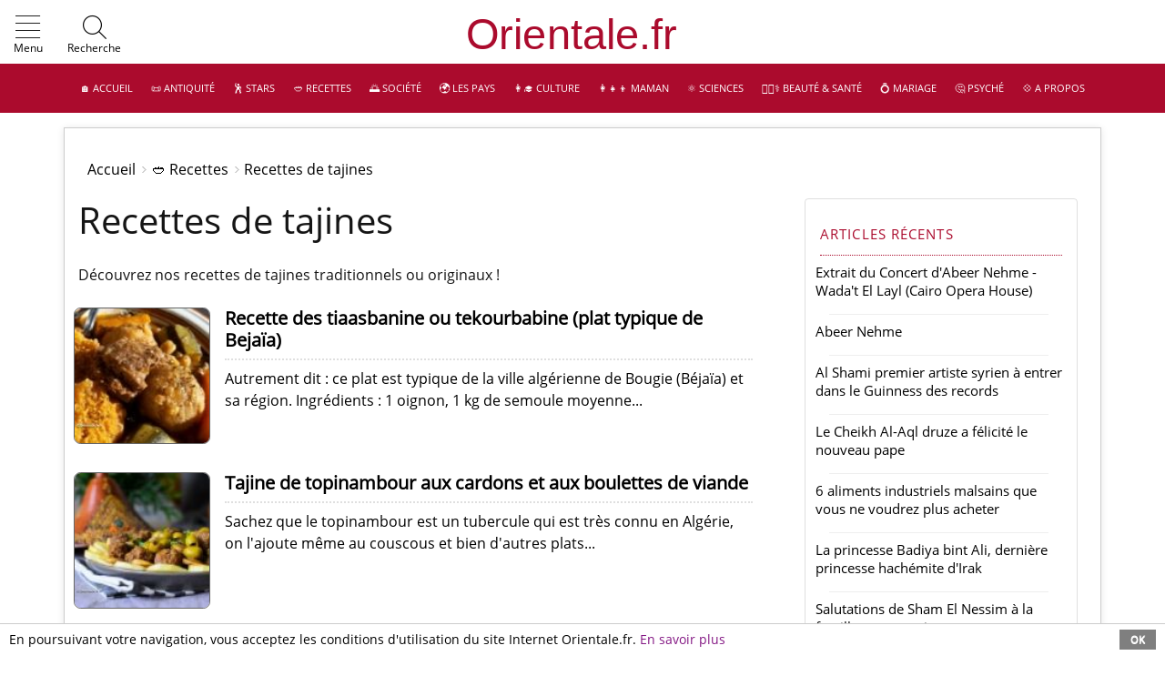

--- FILE ---
content_type: text/html; charset=windows-1252
request_url: https://medias.orientale.fr/page_1175_fr_Recettes-de-tajines.htm
body_size: 10259
content:
<!DOCTYPE html>
<html lang="fr-FR">
<head>
<meta charset="windows-1252">
<meta name="viewport" content="width=device-width, initial-scale=1, minimum-scale=0.8 maximum-scale=5, user-scalable=yes">
<meta http-equiv="X-UA-Compatible" content="IE=edge">
<meta http-equiv="Content-Security-Policy" content="frame-ancestors 'self' https://www.youtube.com https://lbry.tv https://odysee.com; frame-src 'self' https://www.youtube.com https://lbry.tv https://odysee.com; child-src 'self' https://www.youtube.com https://lbry.tv https://odysee.com;">
<meta property="fb:pages" content="110636451317608">
<meta name="google-site-verification" content="g80j2JiUrh-C_mSzShG35PiRQobWKQlQAgal30fbDSc">
<title>Recettes de tajines - Orientale.fr</title>
<meta name="description" content="Découvrez nos recettes de tajines traditionnels ou originaux !">
<link href="/favicon.png" rel="shortcut icon">
<link rel="canonical" href="https://www.orientale.fr/page_1175_fr_Recettes-de-tajines.htm">
<meta name="robots" content="index,follow,archive">
<meta property="og:url" content="https://www.orientale.fr/page_1175_fr_Recettes-de-tajines.htm" />
<meta property="og:title" content="Recettes de tajines - Orientale.fr" />
<meta property="og:description" content="Découvrez nos recettes de tajines traditionnels ou originaux !" />
<meta property="og:image" content="https://medias.orientale.fr/css/articles/images/logo300.png" />
<meta name="twitter:card" content="summary" />
<meta name="twitter:title" content="Recettes de tajines - Orientale.fr" />
<meta name="twitter:description" content="Découvrez nos recettes de tajines traditionnels ou originaux !" />
<meta name="twitter:image" content="https://medias.orientale.fr/css/articles/images/logo300.png" />
<meta name="twitter:image:alt" content="Découvrez nos recettes de tajines traditionnels ou originaux !" />
<meta name="twitter:creator" content="L'équipe de Orientale.fr" />
<link rel="preload" href="/css/articles/styles.css" as="style">
<link rel="preload" href="/medias/fonts/icomoon.ttf" as="font" type="font/ttf" crossorigin>
<link rel="preload" href="/medias/fonts/open-sans-v20-latin-ext_latin-regular.ttf" as="font" type="font/ttf" crossorigin>
<link rel="preload" href="/medias/fonts/open-sans-v20-latin-ext_latin-regular.woff" as="font" type="font/woff" crossorigin>
<link rel="preload" href="/medias/fonts/open-sans-v20-latin-ext_latin-regular.woff2" as="font" type="font/woff2" crossorigin>
<link href="/css/articles/styles.css" rel="stylesheet" type="text/css">
<script async src="/css/articles/jsscripts.js" defer></script>
<script> function sack(file){this.xmlhttp=null,this.resetData=function(){this.method="POST",this.queryStringSeparator="?",this.argumentSeparator="&",this.URLString="",this.encodeURIString=!0,this.execute=!1,this.element=null,this.elementObj=null,this.requestFile=file,this.vars=new Object,this.responseStatus=new Array(2)},this.resetFunctions=function(){this.onLoading=function(){},this.onLoaded=function(){},this.onInteractive=function(){},this.onCompletion=function(){},this.onError=function(){},this.onFail=function(){}},this.reset=function(){this.resetFunctions(),this.resetData()},this.createAJAX=function(){try{this.xmlhttp=new ActiveXObject("Msxml2.XMLHTTP")}catch(t){try{this.xmlhttp=new ActiveXObject("Microsoft.XMLHTTP")}catch(t){this.xmlhttp=null}}this.xmlhttp||("undefined"!=typeof XMLHttpRequest?this.xmlhttp=new XMLHttpRequest:this.failed=!0)},this.setVar=function(t,e){this.vars[t]=Array(e,!1)},this.encVar=function(t,e,n){if(1==n)return Array(encodeURIComponent(t),encodeURIComponent(e));this.vars[encodeURIComponent(t)]=Array(encodeURIComponent(e),!0)},this.processURLString=function(t,e){for(encoded=encodeURIComponent(this.argumentSeparator),regexp=new RegExp(this.argumentSeparator+"|"+encoded),varArray=t.split(regexp),i=0;i<varArray.length;i++)urlVars=varArray[i].split("="),1==e?this.encVar(urlVars[0],urlVars[1]):this.setVar(urlVars[0],urlVars[1])},this.createURLString=function(t){for(key in this.encodeURIString&&this.URLString.length&&this.processURLString(this.URLString,!0),t&&(this.URLString.length?this.URLString+=this.argumentSeparator+t:this.URLString=t),this.setVar("rndval",(new Date).getTime()),urlstringtemp=new Array,this.vars)0==this.vars[key][1]&&1==this.encodeURIString&&(encoded=this.encVar(key,this.vars[key][0],!0),delete this.vars[key],this.vars[encoded[0]]=Array(encoded[1],!0),key=encoded[0]),urlstringtemp[urlstringtemp.length]=key+"="+this.vars[key][0];this.URLString+=t?this.argumentSeparator+urlstringtemp.join(this.argumentSeparator):urlstringtemp.join(this.argumentSeparator)},this.runResponse=function(){eval(this.response)},this.runAJAX=function(t){if(this.failed)this.onFail();else if(this.createURLString(t),this.element&&(this.elementObj=document.getElementById(this.element)),this.xmlhttp){var e=this;if("GET"==this.method)totalurlstring=this.requestFile+this.queryStringSeparator+this.URLString,this.xmlhttp.open(this.method,totalurlstring,!0);else{this.xmlhttp.open(this.method,this.requestFile,!0);try{this.xmlhttp.setRequestHeader("Content-Type","application/x-www-form-urlencoded")}catch(t){}}this.xmlhttp.onreadystatechange=function(){switch(e.xmlhttp.readyState){case 1:e.onLoading();break;case 2:e.onLoaded();break;case 3:e.onInteractive();break;case 4:e.response=e.xmlhttp.responseText,e.responseXML=e.xmlhttp.responseXML,e.responseStatus[0]=e.xmlhttp.status,e.responseStatus[1]=e.xmlhttp.statusText,e.execute&&e.runResponse(),e.elementObj&&(elemNodeName=e.elementObj.nodeName,elemNodeName.toLowerCase(),"input"==elemNodeName||"select"==elemNodeName||"option"==elemNodeName||"textarea"==elemNodeName?e.elementObj.value=e.response:e.elementObj.innerHTML=e.response),"200"==e.responseStatus[0]?e.onCompletion():e.onError(),e.URLString="",delete e.xmlhttp.onreadystatechange,e.xmlhttp=null,e.responseStatus=null,e.response=null,e.responseXML=null}},this.xmlhttp.send(this.URLString)}},this.reset(),this.createAJAX()}; var serverSideFile="/etc/ajax-js/ajax-m-poll.php",voteLeftImage="/medias/sondages/graph_left_1.png",voteRightImage="/medias/sondages/graph_right_1.png",voteCenterImage="/medias/sondages/graph_middle_1.png",graphMaxWidth=200,graphMinWidth=5,pollScrollSpeed=10,useCookiesToRememberCastedVotes=1,txt_totalVotes="Nombre total de votes&nbsp;:&nbsp;",ajaxObjects=new Array,pollVotes=new Array,pollVoteCounted=new Array,totalVotes=new Array,preloadedImages=new Array;function Poller_Get_Cookie(e){var t=document.cookie.indexOf(e+"="),o=t+e.length+1;if(!t&&e!=document.cookie.substring(0,e.length))return null;if(-1==t)return null;var l=document.cookie.indexOf(";",o);return-1==l&&(l=document.cookie.length),unescape(document.cookie.substring(o,l))}function Poller_Set_Cookie(e,t,o,l,a,n){o=60*o*60*24*1e3;var r=new Date,s=new Date(r.getTime()+o),i=e+"="+escape(t)+(o?";expires="+s.toGMTString():"")+(l?";path="+l:"")+(a?";domain="+a:"")+(n?";secure":"");document.cookie=i}function showVoteResults(e,t){document.getElementById("poller_waitMessage"+e).style.display="none";var o=ajaxObjects[t].response;o=o.replace(/\n/gi,"");var l,a=new RegExp("^.*?<pollerTitle>(.*?)<.*$","gi"),n=(o.replace(a,"$1"),document.getElementById("poller_results"+e)),r=o.split(/pollerTitle>/gi);"Microsoft Internet Explorer"==navigator.appName?((l=document.createElement("P")).className="pollerTitle",l.innerHTML="Resultats:",n.appendChild(l)):((l=document.createElement("P")).className="pollerTitle",l.innerHTML="<p>"+r[1]+"p>",n.appendChild(l));var s=o.split(/<option>/gi);pollVotes[e]=new Array,totalVotes[e]=0;for(var i=1;i<s.length;i++)for(var p=s[i].split(/</gi),d=!1,c=0;c<p.length;c++)if("/"!=p[c].substring(0,1)){var m=p[c].replace(/^(.*?)>.*$/gi,"$1"),g=p[c].replace(/^.*?>(.*)$/gi,"$1");if(m.indexOf("optionText")>=0){var u=document.createElement("P");u.className="result_pollerOption",u.innerHTML=g,n.appendChild(u)}if(m.indexOf("optionId")>=0&&(d=g/1),m.indexOf("votes")>=0){var v=document.createElement("DIV");v.className="result_pollGraph",n.appendChild(v);var h=document.createElement("IMG");h.src=voteLeftImage,v.appendChild(h);var I=document.createElement("DIV");I.style.backgroundImage="url('"+voteCenterImage+"')",I.id="result_voteTxt"+d,v.appendChild(I);var f=document.createElement("IMG");f.src=voteRightImage,v.appendChild(f);var V=document.createElement("SPAN");V.id="resultspan_voteTxt"+d,V.innerHTML="0%",v.appendChild(V),pollVotes[e][d]=g,totalVotes[e]=totalVotes[e]/1+g/1}}var x=document.createElement("P");x.className="result_totalVotes",x.innerHTML="",v.appendChild(x),setPercentageVotes(e),slideVotes(e,0)}function setPercentageVotes(e){for(var t in pollVotes[e])pollVotes[e][t]=Math.round(pollVotes[e][t]/totalVotes[e]*100);var o=0;for(var t in pollVotes[e])o+=pollVotes[e][t]/1;pollVotes[e][t]=pollVotes[e][t]+(100-o)}function slideVotes(e,t){for(var o in t=t/1+1,pollVotes[e]){if(pollVotes[e][o]>=t)document.getElementById("resultspan_voteTxt"+o).innerHTML=t+"%",document.getElementById("result_voteTxt"+o).style.width=Math.max(graphMinWidth,Math.round(t/100*graphMaxWidth))+"px"}t<100&&setTimeout('slideVotes("'+e+'","'+t+'")',pollScrollSpeed)}function prepareForPollResults(e){document.getElementById("poller_waitMessage"+e).style.display="block",document.getElementById("poller_question"+e).style.display="none"}function castMyVote(e,t,o){for(var l=t.elements["vote["+e+"]"],a=!1,n=0;n<l.length;n++)l[n].checked&&(a=l[n].value);if(Poller_Set_Cookie(o+e,"1",6e6),a){var r=ajaxObjects.length;ajaxObjects[r]=new sack,ajaxObjects[r].requestFile=serverSideFile+"?pollId="+e+"&optionId="+a,prepareForPollResults(e),ajaxObjects[r].onCompletion=function(){showVoteResults(e,r)},ajaxObjects[r].runAJAX()}}function displayResultsWithoutVoting(e){var t=ajaxObjects.length;ajaxObjects[t]=new sack,ajaxObjects[t].requestFile=serverSideFile+"?pollId="+e,prepareForPollResults(e),ajaxObjects[t].onCompletion=function(){showVoteResults(e,t)},ajaxObjects[t].runAJAX()}preloadedImages[0]=new Image,preloadedImages[0].src=voteLeftImage,preloadedImages[1]=new Image,preloadedImages[1].src=voteRightImage,preloadedImages[2]=new Image,preloadedImages[2].src=voteCenterImage; </script>
<style> .poller{width:250px;height:300px;padding:24px;border:1px solid #000;background-image:none;background-repeat:no-repeat;background-position:center center}.pollerweb{padding:24px;margin:0;background-image:none;background-repeat:no-repeat;background-position:center center}.pollerTitle{margin:10px 0 0 0;font-weight:700;font-size:1.1rem}.poller_question{margin:10px 0 0 0;font-weight:700;font-size:1.1rem}.pollerOption{margin:0;vertical-align:middle;font-family:-apple-system,BlinkMacSystemFont,"Segoe UI",Roboto,"Helvetica Neue",Arial,sans-serif,"Apple Color Emoji","Segoe UI Emoji","Segoe UI Symbol","Noto Color Emoji";font-size:1rem;font-weight:400;line-height:1.5;color:#212529;text-align:left}.pollerOption input[type=radio]{margin-right:10px;-ms-transform:scale(1.5);-webkit-transform:scale(1.5);transform:scale(1.5)}.result_pollerOption{margin:0;font-family:-apple-system,BlinkMacSystemFont,"Segoe UI",Roboto,"Helvetica Neue",Arial,sans-serif,"Apple Color Emoji","Segoe UI Emoji","Segoe UI Symbol","Noto Color Emoji";font-size:1rem;font-weight:400;line-height:1.5;color:#212529;text-align:left}.result_pollerTitle{margin:10px 0 10px 0;font-weight:700;font-size:1.1rem}.result_pollGraph img{float:left;height:30px}.result_pollGraph span{padding-left:.5em}.result_pollGraph div{float:left;height:30px;background-repeat:repeat-x;color:#fff;line-height:30px;font-family:-apple-system,BlinkMacSystemFont,"Segoe UI",Roboto,"Helvetica Neue",Arial,sans-serif,"Apple Color Emoji","Segoe UI Emoji","Segoe UI Symbol","Noto Color Emoji";font-size:1rem;line-height:1.5;color:#fff;text-align:left}.result_pollGraph{height:30px}.poller_waitMessage{display:none}.result_totalVotes{font-size:11px;clear:left;font-style:italic} </style>

</head>
<body id="page" class="page access21 noblog affix-top" data-spy="affix" data-offset-top="1">
<header id="header">
  <div class="header-top">
<div class="container-fluid">
 <div class="nav-addons nav-addons-left">
 <div id="menuburgerlink" data-toggle="collapse" data-target="#mainmenu-burger" aria-controls="mainmenu-burger" aria-expanded="false" aria-label="Show Menu" class="d-inline-block mainmenu-toggler nav-link" role="button">
 <i class="im-menu"><span class="path1"></span><span class="path2"></span><span class="path3"></span><span class="path4"></span></i>
 <span class="d-lg-inline">Menu</span>
 </div>
<div id="searchboxlink" data-toggle="collapse" data-target="#searchbox" class="position-relative nav-link">
 <i class="im im-search"></i><span class="d-lg-inline">Recherche</span>
 </div>
 <div class="collapse" id="searchbox">
 <form class="form-inline my-2 my-lg-0" action="/sp_seek_fr.htm-q=" method="post" role="search">
 <input type="hidden" name="recherche_type" value="fr">
  <input class="form-control mr-sm-2" value="" type="search" name="q3" placeholder="Rechercher ..." aria-label="Rechercher">
 <button class="btn my-2 my-sm-0" type="submit">OK</button>
 </form>
 </div>
 </div>
<div style="width:100%;"><div style="margin:0 1.5em 0 0;text-align:center;">
<a class="navbar-brand" href="https://www.orientale.fr">&nbsp;</a>
</div></div>
<div class="nav-addons nav-addons-right" style="bottom:0.3rem;font-size:inherit;">
</div>
</div>
</div>
<div class='module-content' style="margin:0;">
<div class="header-bottom d-none d-lg-block">
 <div class="container-fluid">
 <nav id="nav-mainmenu" class="nav-mainmenu navbar navbar-expand-lg navbar-dark">
 <div class="collapse navbar-collapse mainmenu" id="mainmenu">
<ul class="navbar-nav">
	<li class="nav-item dropdown"><a class="nav-link" href="/" title="&#127968; Accueil">&#127968; Accueil</a></li><li class="nav-item dropdown">
<a class="nav-link" href="page_1232_fr_Antiquite.htm" title="&#128220; Antiquité">&#128220; Antiquité</a>
<div class="dropdown-menu left-align" ><div class="subnav-links">
<a class="nav-link" href="page_1311_fr_Autres-civilisations.htm">Autres civilisations</a><a class="nav-link" href="page_1220_fr_Contes-Mythes-et-Legendes.htm">Contes, Mythes et Légendes</a><a class="nav-link" href="page_1310_fr_Egypte-ancienne.htm">Egypte ancienne</a><a class="nav-link" href="page_1177_fr_Mythologie-egyptienne.htm">Mythologie égyptienne</a><a class="nav-link" href="page_1307_fr_Mesopotamie-et-Assyrie.htm">Mésopotamie et Assyrie</a><a class="nav-link" href="page_1306_fr_Numidie.htm">Numidie</a><a class="nav-link" href="page_1223_fr_Pheniciens.htm">Phéniciens</a>
</div>
</div></li><li class="nav-item dropdown">
<a class="nav-link" href="page_1324_fr_Stars.htm" title="&#128378; Stars">&#128378; Stars</a>
<div class="dropdown-menu left-align" ><div class="subnav-links">
<a class="nav-link" href="page_1278_fr_Archives-Peoples-Arabes.htm">Archives Peoples Arabes</a><a class="nav-link" href="page_1231_fr_Beautes-orientales.htm">Beautés orientales</a><a class="nav-link" href="page_1222_fr_Belles-reussites.htm">Belles réussites</a><a class="nav-link" href="page_1247_fr_Foot.htm">Foot</a><a class="nav-link" href="page_1179_fr_People-arabe.htm">People arabe</a><a class="nav-link" href="page_1313_fr_Portraits-de-celebrites.htm">Portraits de célébrités</a>
</div>
</div></li><li class="nav-item dropdown">
<a class="nav-link" href="page_1111_fr_Recettes.htm" title="&#129369; Recettes">&#129369; Recettes</a>
<div class="dropdown-menu left-align" ><div class="subnav-links">
<a class="nav-link" href="page_1141_fr_Boissons.htm">Boissons</a><a class="nav-link" href="page_1142_fr_Confitures.htm">Confitures</a><a class="nav-link" href="page_1131_fr_Desserts-et-patisserie.htm">Desserts et patisserie</a><a class="nav-link" href="page_1129_fr_Entrees.htm">Entrées</a><a class="nav-link" href="page_1174_fr_Lexique-cuisine-orientale.htm">Lexique cuisine orientale</a><a class="nav-link" href="page_1130_fr_Plats-principaux.htm">Plats principaux</a><a class="nav-link" href="page_1171_fr_Recettes-de-couscous.htm">Recettes de couscous</a><a class="nav-link" href="page_1148_fr_Recettes-de-menus-complets.htm">Recettes de menus complets</a><a class="nav-link" href="page_1175_fr_Recettes-de-tajines.htm">Recettes de tajines</a>
</div>
</div></li><li class="nav-item dropdown">
<a class="nav-link" href="page_1182_fr_Societe.htm" title="&#127749; Société">&#127749; Société</a>
<div class="dropdown-menu left-align" ><div class="subnav-links">
<a class="nav-link" href="page_1245_fr_Archives-d-actualite.htm">Archives d'actualité</a><a class="nav-link" href="page_1216_fr_Attentats-islamistes.htm">Attentats islamistes</a><a class="nav-link" href="page_1211_fr_Crimes.htm">Crimes</a><a class="nav-link" href="page_1145_fr_Droits-des-femmes.htm">Droits des femmes</a><a class="nav-link" href="page_1218_fr_Economie-et-Entreprenariat.htm">Economie et Entreprenariat</a><a class="nav-link" href="page_1246_fr_Faits-insolites.htm">Faits insolites</a><a class="nav-link" href="page_1320_fr_Industrie.htm">Industrie</a><a class="nav-link" href="page_1209_fr_Les-valeurs-familiales.htm">Les valeurs familiales</a><a class="nav-link" href="page_1120_fr_Vie-pratique.htm">Vie pratique</a>
</div>
</div></li><li class="nav-item dropdown">
<a class="nav-link" href="page_1190_fr_Les-pays.htm" title="&#127757; Les pays">&#127757; Les pays</a>
<div class="dropdown-menu left-align" ><div class="subnav-links">
<a class="nav-link" href="page_1206_fr_Autres-pays.htm">Autres pays</a><a class="nav-link" href="page_1224_fr_Culture-arabe.htm">Culture arabe</a><a class="nav-link" href="page_1235_fr_Machrek-Levant.htm">Machrek - Levant</a><a class="nav-link" href="page_1236_fr_Maghreb.htm">Maghreb</a><a class="nav-link" href="page_1237_fr_Peninsule-arabique.htm">Péninsule arabique</a>
</div>
</div></li><li class="nav-item dropdown">
<a class="nav-link" href="page_1110_fr_Culture.htm" title="&#128105;&#8205;&#127891; Culture">&#128105;&#8205;&#127891; Culture</a>
<div class="dropdown-menu left-align" ><div class="subnav-links">
<a class="nav-link" href="page_1227_fr_Astrologie.htm">&#127775; Astrologie</a><a class="nav-link" href="page_1146_fr_Cinema-et-spectacles.htm">Cinéma et spectacles</a><a class="nav-link" href="page_1157_fr_Danse.htm">Danse</a><a class="nav-link" href="page_1207_fr_Lectures.htm">Lectures</a><a class="nav-link" href="page_1128_fr_Musique.htm">Musique</a>
</div>
</div></li><li class="nav-item dropdown">
<a class="nav-link" href="page_1327_fr_Maman.htm" title="&#128105;&#8205;&#128103;&#8205;&#128102; Maman">&#128105;&#8205;&#128103;&#8205;&#128102; Maman</a>
<div class="dropdown-menu left-align" ><div class="subnav-links">
<a class="nav-link" href="page_1330_fr_Enfant.htm">Enfant</a><a class="nav-link" href="page_1155_fr_Grossesse-Accouchement.htm">Grossesse &amp; Accouchement</a><a class="nav-link" href="page_1133_fr_Prenoms-arabes-Filles.htm">Prénoms arabes Filles</a><a class="nav-link" href="page_1134_fr_Prenoms-arabes-Garcons.htm">Prénoms arabes Garçons</a><a class="nav-link" href="page_1115_fr_Prenoms-orientaux.htm">Prénoms orientaux</a>
</div>
</div></li><li class="nav-item dropdown">
<a class="nav-link" href="page_1121_fr_Sciences.htm" title="&#9883;&#65039; Sciences">&#9883;&#65039; Sciences</a>
<div class="dropdown-menu left-align" ><div class="subnav-links">
<a class="nav-link" href="page_1299_fr_Archeologie.htm">Archéologie</a><a class="nav-link" href="page_1302_fr_Histoire-des-sciences.htm">Histoire des sciences</a><a class="nav-link" href="page_1339_fr_Prix-et-Recompenses.htm">Prix et Récompenses</a><a class="nav-link" href="page_1301_fr_Sciences-de-l-Univers.htm">Sciences de l'Univers</a><a class="nav-link" href="page_1309_fr_Sciences-de-la-matiere.htm">Sciences de la matière</a><a class="nav-link" href="page_1300_fr_Sciences-de-la-vie.htm">Sciences de la vie</a>
</div>
</div></li><li class="nav-item dropdown">
<a class="nav-link" href="page_1116_fr_Beaute-Sante.htm" title="&#128105;&#127995;&#8205;&#9877;&#65039; Beauté &amp; Santé">&#128105;&#127995;&#8205;&#9877;&#65039; Beauté &amp; Santé</a>
<div class="dropdown-menu left-align" ><div class="subnav-links">
<a class="nav-link" href="page_1345_fr_Archives-Beaute-et-Sante.htm">Archives Beauté et Santé</a><a class="nav-link" href="page_1181_fr_Beaute-egyptienne.htm">Beauté égyptienne</a><a class="nav-link" href="page_1176_fr_Bien-etre.htm">Bien-être</a><a class="nav-link" href="page_1140_fr_Cheveux.htm">Cheveux</a><a class="nav-link" href="page_1221_fr_Concours.htm">Concours</a><a class="nav-link" href="page_1136_fr_Maquillage.htm">Maquillage</a><a class="nav-link" href="page_1118_fr_Mode.htm">Mode</a><a class="nav-link" href="page_1150_fr_Soins-et-parfums.htm">Soins et parfums</a><a class="nav-link" href="page_1154_fr_Soins-orientaux.htm">Soins orientaux</a>
</div>
</div></li><li class="nav-item dropdown"><a class="nav-link" href="page_1276_fr_Mariage.htm" title="&#128141; Mariage">&#128141; Mariage</a></li><li class="nav-item dropdown">
<a class="nav-link" href="page_1119_fr_Psyche.htm" title="&#129300; Psyché">&#129300; Psyché</a>
<div class="dropdown-menu left-align" ><div class="subnav-links">
<a class="nav-link" href="page_1138_fr_Interpretation-des-reves.htm">Interprétation des rêves</a><a class="nav-link" href="page_1183_fr_Phenomenes-de-societe.htm">Phénomènes de société</a><a class="nav-link" href="page_1272_fr_Phenomenes-paranormaux.htm">Phénomènes paranormaux</a><a class="nav-link" href="page_1273_fr_Psychologie.htm">Psychologie</a><a class="nav-link" href="page_1184_fr_Religion.htm">Religion</a>
</div>
</div></li><li class="nav-item dropdown"><a class="nav-link" href="/sp_about_fr.htm" title="&#128160; A propos">&#128160; A propos</a></li>
</ul>
 </div>
 </nav>
 </div>
</div>
<nav id="mainmenu-burger" class="mainmenu-burger navbar navbar-collapse navbar-dark">
 <ul class="navbar-nav">
<li class="nav-item search">
<div id="searchboxburger">
 <form class="form-inline my-2 my-lg-0" action="/sp_seek_fr.htm-q=" method="post" role="search">
 <input type="hidden" name="recherche_type" value="fr">
  <input class="form-control mr-sm-2" value="" type="search" style="max-width:200px;width:100%;" name="q3" placeholder="Rechercher...">
 <button class="btn my-2 my-sm-0" type="submit">OK</button>
 </form>
 </div>
</li>
<li class="nav-item"><a class="nav-link" href="/" title="&#127968; Accueil">&#127968; Accueil</a></li><li class="nav-item dropdown">
<span data-toggle="dropdown"><i class="im im-plus">&nbsp;</i></span><a class="nav-link" href="page_1232_fr_Antiquite.htm" title="&#128220; Antiquité">&#128220; Antiquité</a><div class="dropdown-menu left-align"><div class="subnav-links"><a class="nav-link" href="page_1177_fr_Mythologie-egyptienne.htm">Mythologie égyptienne</a><a class="nav-link" href="page_1220_fr_Contes-Mythes-et-Legendes.htm">Contes, Mythes et Légendes</a><a class="nav-link" href="page_1223_fr_Pheniciens.htm">Phéniciens</a><a class="nav-link" href="page_1306_fr_Numidie.htm">Numidie</a><a class="nav-link" href="page_1307_fr_Mesopotamie-et-Assyrie.htm">Mésopotamie et Assyrie</a><a class="nav-link" href="page_1310_fr_Egypte-ancienne.htm">Egypte ancienne</a><a class="nav-link" href="page_1311_fr_Autres-civilisations.htm">Autres civilisations</a></div></div>
</li><li class="nav-item dropdown">
<span data-toggle="dropdown"><i class="im im-plus">&nbsp;</i></span><a class="nav-link" href="page_1324_fr_Stars.htm" title="&#128378; Stars">&#128378; Stars</a><div class="dropdown-menu left-align"><div class="subnav-links"><a class="nav-link" href="page_1313_fr_Portraits-de-celebrites.htm">Portraits de célébrités</a><a class="nav-link" href="page_1179_fr_People-arabe.htm">People arabe</a><a class="nav-link" href="page_1222_fr_Belles-reussites.htm">Belles réussites</a><a class="nav-link" href="page_1231_fr_Beautes-orientales.htm">Beautés orientales</a><a class="nav-link" href="page_1247_fr_Foot.htm">Foot</a><a class="nav-link" href="page_1278_fr_Archives-Peoples-Arabes.htm">Archives Peoples Arabes</a></div></div>
</li><li class="nav-item dropdown">
<span data-toggle="dropdown"><i class="im im-plus">&nbsp;</i></span><a class="nav-link" href="page_1111_fr_Recettes.htm" title="&#129369; Recettes">&#129369; Recettes</a><div class="dropdown-menu left-align"><div class="subnav-links"><a class="nav-link" href="page_1148_fr_Recettes-de-menus-complets.htm">Recettes de menus complets</a><a class="nav-link" href="page_1171_fr_Recettes-de-couscous.htm">Recettes de couscous</a><a class="nav-link" href="page_1175_fr_Recettes-de-tajines.htm">Recettes de tajines</a><a class="nav-link" href="page_1129_fr_Entrees.htm">Entrées</a><a class="nav-link" href="page_1130_fr_Plats-principaux.htm">Plats principaux</a><a class="nav-link" href="page_1131_fr_Desserts-et-patisserie.htm">Desserts et patisserie</a><a class="nav-link" href="page_1141_fr_Boissons.htm">Boissons</a><a class="nav-link" href="page_1142_fr_Confitures.htm">Confitures</a><a class="nav-link" href="page_1174_fr_Lexique-cuisine-orientale.htm">Lexique cuisine orientale</a></div></div>
</li><li class="nav-item dropdown">
<span data-toggle="dropdown"><i class="im im-plus">&nbsp;</i></span><a class="nav-link" href="page_1182_fr_Societe.htm" title="&#127749; Société">&#127749; Société</a><div class="dropdown-menu left-align"><div class="subnav-links"><a class="nav-link" href="page_1209_fr_Les-valeurs-familiales.htm">Les valeurs familiales</a><a class="nav-link" href="page_1211_fr_Crimes.htm">Crimes</a><a class="nav-link" href="page_1216_fr_Attentats-islamistes.htm">Attentats islamistes</a><a class="nav-link" href="page_1218_fr_Economie-et-Entreprenariat.htm">Economie et Entreprenariat</a><a class="nav-link" href="page_1245_fr_Archives-d-actualite.htm">Archives d'actualité</a><a class="nav-link" href="page_1246_fr_Faits-insolites.htm">Faits insolites</a><a class="nav-link" href="page_1320_fr_Industrie.htm">Industrie</a><a class="nav-link" href="page_1145_fr_Droits-des-femmes.htm">Droits des femmes</a><a class="nav-link" href="page_1120_fr_Vie-pratique.htm">Vie pratique</a></div></div>
</li><li class="nav-item dropdown">
<span data-toggle="dropdown"><i class="im im-plus">&nbsp;</i></span><a class="nav-link" href="page_1190_fr_Les-pays.htm" title="&#127757; Les pays">&#127757; Les pays</a><div class="dropdown-menu left-align"><div class="subnav-links"><a class="nav-link" href="page_1206_fr_Autres-pays.htm">Autres pays</a><a class="nav-link" href="page_1224_fr_Culture-arabe.htm">Culture arabe</a><a class="nav-link" href="page_1236_fr_Maghreb.htm">Maghreb</a><a class="nav-link" href="page_1235_fr_Machrek-Levant.htm">Machrek - Levant</a><a class="nav-link" href="page_1237_fr_Peninsule-arabique.htm">Péninsule arabique</a></div></div>
</li><li class="nav-item dropdown">
<span data-toggle="dropdown"><i class="im im-plus">&nbsp;</i></span><a class="nav-link" href="page_1110_fr_Culture.htm" title="&#128105;&#8205;&#127891; Culture">&#128105;&#8205;&#127891; Culture</a><div class="dropdown-menu left-align"><div class="subnav-links"><a class="nav-link" href="page_1157_fr_Danse.htm">Danse</a><a class="nav-link" href="page_1207_fr_Lectures.htm">Lectures</a><a class="nav-link" href="page_1128_fr_Musique.htm">Musique</a><a class="nav-link" href="page_1146_fr_Cinema-et-spectacles.htm">Cinéma et spectacles</a><a class="nav-link" href="page_1227_fr_Astrologie.htm">&#127775; Astrologie</a></div></div>
</li><li class="nav-item dropdown">
<span data-toggle="dropdown"><i class="im im-plus">&nbsp;</i></span><a class="nav-link" href="page_1327_fr_Maman.htm" title="&#128105;&#8205;&#128103;&#8205;&#128102; Maman">&#128105;&#8205;&#128103;&#8205;&#128102; Maman</a><div class="dropdown-menu left-align"><div class="subnav-links"><a class="nav-link" href="page_1330_fr_Enfant.htm">Enfant</a><a class="nav-link" href="page_1133_fr_Prenoms-arabes-Filles.htm">Prénoms arabes Filles</a><a class="nav-link" href="page_1134_fr_Prenoms-arabes-Garcons.htm">Prénoms arabes Garçons</a><a class="nav-link" href="page_1115_fr_Prenoms-orientaux.htm">Prénoms orientaux</a><a class="nav-link" href="page_1155_fr_Grossesse-Accouchement.htm">Grossesse &amp; Accouchement</a></div></div>
</li><li class="nav-item dropdown">
<span data-toggle="dropdown"><i class="im im-plus">&nbsp;</i></span><a class="nav-link" href="page_1121_fr_Sciences.htm" title="&#9883;&#65039; Sciences">&#9883;&#65039; Sciences</a><div class="dropdown-menu left-align"><div class="subnav-links"><a class="nav-link" href="page_1300_fr_Sciences-de-la-vie.htm">Sciences de la vie</a><a class="nav-link" href="page_1302_fr_Histoire-des-sciences.htm">Histoire des sciences</a><a class="nav-link" href="page_1301_fr_Sciences-de-l-Univers.htm">Sciences de l'Univers</a><a class="nav-link" href="page_1299_fr_Archeologie.htm">Archéologie</a><a class="nav-link" href="page_1309_fr_Sciences-de-la-matiere.htm">Sciences de la matière</a><a class="nav-link" href="page_1339_fr_Prix-et-Recompenses.htm">Prix et Récompenses</a></div></div>
</li><li class="nav-item dropdown">
<span data-toggle="dropdown"><i class="im im-plus">&nbsp;</i></span><a class="nav-link" href="page_1116_fr_Beaute-Sante.htm" title="&#128105;&#127995;&#8205;&#9877;&#65039; Beauté &amp; Santé">&#128105;&#127995;&#8205;&#9877;&#65039; Beauté &amp; Santé</a><div class="dropdown-menu left-align"><div class="subnav-links"><a class="nav-link" href="page_1150_fr_Soins-et-parfums.htm">Soins et parfums</a><a class="nav-link" href="page_1176_fr_Bien-etre.htm">Bien-être</a><a class="nav-link" href="page_1181_fr_Beaute-egyptienne.htm">Beauté égyptienne</a><a class="nav-link" href="page_1221_fr_Concours.htm">Concours</a><a class="nav-link" href="page_1345_fr_Archives-Beaute-et-Sante.htm">Archives Beauté et Santé</a><a class="nav-link" href="page_1154_fr_Soins-orientaux.htm">Soins orientaux</a><a class="nav-link" href="page_1136_fr_Maquillage.htm">Maquillage</a><a class="nav-link" href="page_1140_fr_Cheveux.htm">Cheveux</a><a class="nav-link" href="page_1118_fr_Mode.htm">Mode</a></div></div>
</li><li class="nav-item"><a class="nav-link" href="page_1276_fr_Mariage.htm" title="&#128141; Mariage">&#128141; Mariage</a></li><li class="nav-item dropdown">
<span data-toggle="dropdown"><i class="im im-plus">&nbsp;</i></span><a class="nav-link" href="page_1119_fr_Psyche.htm" title="&#129300; Psyché">&#129300; Psyché</a><div class="dropdown-menu left-align"><div class="subnav-links"><a class="nav-link" href="page_1184_fr_Religion.htm">Religion</a><a class="nav-link" href="page_1272_fr_Phenomenes-paranormaux.htm">Phénomènes paranormaux</a><a class="nav-link" href="page_1273_fr_Psychologie.htm">Psychologie</a><a class="nav-link" href="page_1138_fr_Interpretation-des-reves.htm">Interprétation des rêves</a><a class="nav-link" href="page_1183_fr_Phenomenes-de-societe.htm">Phénomènes de société</a></div></div>
</li><li class="nav-item"><a class="nav-link" href="/sp_about_fr.htm" title="&#128160; A propos">&#128160; A propos</a></li>
 </ul>
</nav>
</div></header>

<div id="habillage">
 <div id="main" class="container">
 <div vocab="https://schema.org/" typeof="BreadcrumbList" class="row"><div class="col-md-12"><div class="module-content"><nav id="breadcrumbs" class="clearfix"><div property="itemListElement" typeof="ListItem"><a property="item" typeof="WebPage" href="/" title="Accueil"><span property="name" class="text_guide">Accueil</span></a><meta property="position" content="1"></div><div property="itemListElement" typeof="ListItem">
<a property="item" typeof="WebPage" href="page_1111_fr_Recettes.htm" title="&#129369; Recettes">
<span property="name">&#129369; Recettes</span></a><meta property="position" content="2"></div><div property="itemListElement" typeof="ListItem"><a class="last" property="url" href="page_1175_fr_Recettes-de-tajines.htm" title="Recettes de tajines"><span property="name">Recettes de tajines</span><meta property="position" content="3"></a></div></nav></div></div></div>
 <div class="row">
 <div id="maininner" class="has-sidebar">
<div class="container">
<div><h1>Recettes de tajines</h1><p>Découvrez nos recettes de tajines traditionnels ou originaux&nbsp;!</p>
<style>
	.folderimg {
		background: url('/css/articles/images/folder.png') no-repeat;
		background-size: 150px 150px;
		background-position-x: center;
		background-position-y: center;
	}
</style><div property="itemListElement" typeof="ListItem" style="border:0;padding:0;width:100%;margin-bottom:1px;margin-top:1px;"><div class="col-md-12" style="margin:0;padding:0;"><div class="module mod_zooitem_custom mod-box mod-box-header-color deepest" style="margin:0;padding:0;"><div class="module-content"><div class="container zoo-items-custom"><div class="item layout-default right clearfix"><div class="row"><div style="min-width:160px;">
<div class="pos-media">
<div class="element element-image first last"><a href="page_1175_fr_12530_Recette-des-tiaasbanine-ou-tekourbabine-plat-typique-de-Bejaia.htm" title="Tiasbanine"><img src="/images--I--7048--T--150--S--125-125.jpg" title="Tiasbanine" alt="Tiasbanine" style="width:150px;height:150px;margin-right:1rem;border:1px solid rgba(0,0,0,0.6);border-radius:5%;"></a></div></div></div><div class="col-6 col-md-9" style="min-width:125px;padding-right:0;"> <div class="pos-details"><h2 class="title" style="padding-bottom:0.5rem;border-bottom:2px dotted rgba(0,0,0,.125);"><a title="Recette des tiaasbanine ou tekourbabine (plat typique de Bejaïa)" href="page_1175_fr_12530_Recette-des-tiaasbanine-ou-tekourbabine-plat-typique-de-Bejaia.htm"><span property="name">Recette des tiaasbanine ou tekourbabine (plat typique de Bejaïa)</span></a></h2><div class="description" style="margin-top:0.5rem;"><div class="element element-textarea first last">Autrement dit&nbsp;:&nbsp;ce plat est typique de la ville algérienne de Bougie (Béjaïa) et sa région. Ingrédients&nbsp;:&nbsp;1 oignon, 1 kg de semoule moyenne...</div><meta property="position" content="1"></div></div></div></div></div></div></div></div></div></div><div property="itemListElement" typeof="ListItem" style="border:0;padding:0;width:100%;margin-bottom:1px;margin-top:1px;"><div class="col-md-12" style="margin:0;padding:0;"><div class="module mod_zooitem_custom mod-box mod-box-header-color deepest" style="margin:0;padding:0;"><div class="module-content"><div class="container zoo-items-custom"><div class="item layout-default right clearfix"><div class="row"><div style="min-width:160px;">
<div class="pos-media">
<div class="element element-image first last"><a href="page_1175_fr_12296_Tajine-de-topinambour-aux-cardons-et-aux-boulettes-de-viande.htm" title="Tajine pommes de terre et boulettes de viande"><img src="/images--I--6499--T--150--S--125-125.jpg" title="Tajine pommes de terre et boulettes de viande" alt="Tajine pommes de terre et boulettes de viande" style="width:150px;height:150px;margin-right:1rem;border:1px solid rgba(0,0,0,0.6);border-radius:5%;"></a></div></div></div><div class="col-6 col-md-9" style="min-width:125px;padding-right:0;"> <div class="pos-details"><h2 class="title" style="padding-bottom:0.5rem;border-bottom:2px dotted rgba(0,0,0,.125);"><a title="Tajine de topinambour aux cardons et aux boulettes de viande" href="page_1175_fr_12296_Tajine-de-topinambour-aux-cardons-et-aux-boulettes-de-viande.htm"><span property="name">Tajine de topinambour aux cardons et aux boulettes de viande</span></a></h2><div class="description" style="margin-top:0.5rem;"><div class="element element-textarea first last">Sachez que le topinambour est un tubercule qui est très connu en Algérie, on l'ajoute même au couscous et bien d'autres plats...</div><meta property="position" content="2"></div></div></div></div></div></div></div></div></div></div><div property="itemListElement" typeof="ListItem" style="border:0;padding:0;width:100%;margin-bottom:1px;margin-top:1px;"><div class="col-md-12" style="margin:0;padding:0;"><div class="module mod_zooitem_custom mod-box mod-box-header-color deepest" style="margin:0;padding:0;"><div class="module-content"><div class="container zoo-items-custom"><div class="item layout-default right clearfix"><div class="row"><div style="min-width:160px;">
<div class="pos-media">
<div class="element element-image first last"><a href="page_1175_fr_10893_Tajine-de-haricots-au-fromage.htm" title="Haricots au fromage"><img src="/images--I--6310--T--150--S--125-125.jpg" title="Haricots au fromage" alt="Haricots au fromage" style="width:150px;height:150px;margin-right:1rem;border:1px solid rgba(0,0,0,0.6);border-radius:5%;"></a></div></div></div><div class="col-6 col-md-9" style="min-width:125px;padding-right:0;"> <div class="pos-details"><h2 class="title" style="padding-bottom:0.5rem;border-bottom:2px dotted rgba(0,0,0,.125);"><a title="Tajine de haricots au fromage" href="page_1175_fr_10893_Tajine-de-haricots-au-fromage.htm"><span property="name">Tajine de haricots au fromage</span></a></h2><div class="description" style="margin-top:0.5rem;"><div class="element element-textarea first last">Tajine tunisien aux fromages parmesan et gruyère.</div><meta property="position" content="3"></div></div></div></div></div></div></div></div></div></div><div property="itemListElement" typeof="ListItem" style="border:0;padding:0;width:100%;margin-bottom:1px;margin-top:1px;"><div class="col-md-12" style="margin:0;padding:0;"><div class="module mod_zooitem_custom mod-box mod-box-header-color deepest" style="margin:0;padding:0;"><div class="module-content"><div class="container zoo-items-custom"><div class="item layout-default right clearfix"><div class="row"><div style="min-width:160px;">
<div class="pos-media">
<div class="element element-image first last"><a href="page_1175_fr_10467_Tajine-de-mouton-aux-courgettes.htm" title="Mouton aux courgettes"><img src="/images--I--6033--T--150--S--125-125.jpg" title="Mouton aux courgettes" alt="Mouton aux courgettes" style="width:150px;height:150px;margin-right:1rem;border:1px solid rgba(0,0,0,0.6);border-radius:5%;"></a></div></div></div><div class="col-6 col-md-9" style="min-width:125px;padding-right:0;"> <div class="pos-details"><h2 class="title" style="padding-bottom:0.5rem;border-bottom:2px dotted rgba(0,0,0,.125);"><a title="Tajine de mouton aux courgettes" href="page_1175_fr_10467_Tajine-de-mouton-aux-courgettes.htm"><span property="name">Tajine de mouton aux courgettes</span></a></h2><div class="description" style="margin-top:0.5rem;"><div class="element element-textarea first last">Tajine de mouton aux courgettes et aux pommes de terre.</div><meta property="position" content="4"></div></div></div></div></div></div></div></div></div></div><div property="itemListElement" typeof="ListItem" style="border:0;padding:0;width:100%;margin-bottom:1px;margin-top:1px;"><div class="col-md-12" style="margin:0;padding:0;"><div class="module mod_zooitem_custom mod-box mod-box-header-color deepest" style="margin:0;padding:0;"><div class="module-content"><div class="container zoo-items-custom"><div class="item layout-default right clearfix"><div class="row"><div style="min-width:160px;">
<div class="pos-media">
<div class="element element-image first last"><a href="page_1175_fr_10462_Tajine-de-poulet-aux-coings.htm" title="Tajine aux coings"><img src="/images--I--6327--T--150--S--125-125.jpg" title="Tajine aux coings" alt="Tajine aux coings" style="width:150px;height:150px;margin-right:1rem;border:1px solid rgba(0,0,0,0.6);border-radius:5%;"></a></div></div></div><div class="col-6 col-md-9" style="min-width:125px;padding-right:0;"> <div class="pos-details"><h2 class="title" style="padding-bottom:0.5rem;border-bottom:2px dotted rgba(0,0,0,.125);"><a title="Tajine de poulet aux coings" href="page_1175_fr_10462_Tajine-de-poulet-aux-coings.htm"><span property="name">Tajine de poulet aux coings</span></a></h2><div class="description" style="margin-top:0.5rem;"><div class="element element-textarea first last">Recette de tajine de poulet sucré-salé aux coings et au miel.</div><meta property="position" content="5"></div></div></div></div></div></div></div></div></div></div><div property="itemListElement" typeof="ListItem" style="border:0;padding:0;width:100%;margin-bottom:1px;margin-top:1px;"><div class="col-md-12" style="margin:0;padding:0;"><div class="module mod_zooitem_custom mod-box mod-box-header-color deepest" style="margin:0;padding:0;"><div class="module-content"><div class="container zoo-items-custom"><div class="item layout-default right clearfix"><div class="row"><div style="min-width:160px;">
<div class="pos-media">
<div class="element element-image first last"><a href="page_1175_fr_10464_Tajine-de-veau-aux-carottes.htm" title="Tajine de veau aux carottes"><img src="/images--I--6036--T--150--S--125-125.jpg" title="Tajine de veau aux carottes" alt="Tajine de veau aux carottes" style="width:150px;height:150px;margin-right:1rem;border:1px solid rgba(0,0,0,0.6);border-radius:5%;"></a></div></div></div><div class="col-6 col-md-9" style="min-width:125px;padding-right:0;"> <div class="pos-details"><h2 class="title" style="padding-bottom:0.5rem;border-bottom:2px dotted rgba(0,0,0,.125);"><a title="Tajine de veau aux carottes" href="page_1175_fr_10464_Tajine-de-veau-aux-carottes.htm"><span property="name">Tajine de veau aux carottes</span></a></h2><div class="description" style="margin-top:0.5rem;"><div class="element element-textarea first last">Recette de tajine au veau et aux carottes, assaisonné d'une sauce au cumin.</div><meta property="position" content="6"></div></div></div></div></div></div></div></div></div></div><div property="itemListElement" typeof="ListItem" style="border:0;padding:0;width:100%;margin-bottom:1px;margin-top:1px;"><div class="col-md-12" style="margin:0;padding:0;"><div class="module mod_zooitem_custom mod-box mod-box-header-color deepest" style="margin:0;padding:0;"><div class="module-content"><div class="container zoo-items-custom"><div class="item layout-default right clearfix"><div class="row"><div style="min-width:160px;">
<div class="pos-media">
<div class="element element-image first last"><a href="page_1175_fr_10463_Tajine-de-kefta.htm" title="Tajine de kefta"><img src="/images--I--6037--T--150--S--125-125.jpg" title="Tajine de kefta" alt="Tajine de kefta" style="width:150px;height:150px;margin-right:1rem;border:1px solid rgba(0,0,0,0.6);border-radius:5%;"></a></div></div></div><div class="col-6 col-md-9" style="min-width:125px;padding-right:0;"> <div class="pos-details"><h2 class="title" style="padding-bottom:0.5rem;border-bottom:2px dotted rgba(0,0,0,.125);"><a title="Tajine de kefta" href="page_1175_fr_10463_Tajine-de-kefta.htm"><span property="name">Tajine de kefta</span></a></h2><div class="description" style="margin-top:0.5rem;"><div class="element element-textarea first last">Tajine de kefta aux herbes et aux épices orientales.</div><meta property="position" content="7"></div></div></div></div></div></div></div></div></div></div><br></div>
</div></div> 
 
<div id="sidebar" class="sticky-container">
<div id="sidebar-inner" class="sticky-inner">
<div class="col-md-12">
<div class="module mod_zooitem_custom mod-box deepest" style="padding:1em;border:1px solid rgba(0,0,0,.125);border-radius:.25rem"><div class="module-title">Articles récents</div><div class="module-content"><div class="container zoo-items-custom"><div class="item layout-default none clearfix">
 <div class="row">
 <div class="title"> <a title="Extrait du Concert d'Abeer Nehme - Wada't El Layl (Cairo Opera House) " href="page_1128_fr_13316_Extrait-du-Concert-d-Abeer-Nehme-Wada-t-El-Layl-Cairo-Opera-House.htm">Extrait du Concert d'Abeer Nehme - Wada't El Layl (Cairo Opera House) </a></div>
 </div>
 </div><div class="item layout-default none clearfix">
 <div class="row">
 <div class="title"> <a title="Abeer Nehme" href="page_1231_fr_13315_Abeer-Nehme.htm">Abeer Nehme</a></div>
 </div>
 </div><div class="item layout-default none clearfix">
 <div class="row">
 <div class="title"> <a title="Al Shami premier artiste syrien à entrer dans le Guinness des records" href="page_1128_fr_13314_Al-Shami-premier-artiste-syrien-a-entrer-dans-le-Guinness-des-records.htm">Al Shami premier artiste syrien à entrer dans le Guinness des records</a></div>
 </div>
 </div><div class="item layout-default none clearfix">
 <div class="row">
 <div class="title"> <a title="Le Cheikh Al-Aql druze a félicité le nouveau pape" href="page_1191_fr_13313_Le-Cheikh-Al-Aql-druze-a-felicite-le-nouveau-pape.htm">Le Cheikh Al-Aql druze a félicité le nouveau pape</a></div>
 </div>
 </div><div class="item layout-default none clearfix">
 <div class="row">
 <div class="title"> <a title="6 aliments industriels malsains que vous ne voudrez plus acheter" href="page_1176_fr_13312_6-aliments-industriels-malsains-que-vous-ne-voudrez-plus-acheter.htm">6 aliments industriels malsains que vous ne voudrez plus acheter</a></div>
 </div>
 </div><div class="item layout-default none clearfix">
 <div class="row">
 <div class="title"> <a title="La princesse Badiya bint Ali, dernière princesse hachémite d'Irak" href="page_1244_fr_13310_La-princesse-Badiya-bint-Ali-derniere-princesse-hachemite-d-Irak.htm">La princesse Badiya bint Ali, dernière princesse hachémite d'Irak</a></div>
 </div>
 </div><div class="item layout-default none clearfix">
 <div class="row">
 <div class="title"> <a title="Salutations de Sham El Nessim à la famille et aux amis" href="page_1189_fr_13309_Salutations-de-Sham-El-Nessim-a-la-famille-et-aux-amis.htm">Salutations de Sham El Nessim à la famille et aux amis</a></div>
 </div>
 </div><div class="item layout-default none clearfix">
 <div class="row">
 <div class="title"> <a title="Le Hayik, une tenue traditionnelle des femmes algériennes" href="page_1186_fr_13307_Le-Hayik-une-tenue-traditionnelle-des-femmes-algeriennes.htm">Le Hayik, une tenue traditionnelle des femmes algériennes</a></div>
 </div>
 </div><div class="item layout-default none clearfix">
 <div class="row">
 <div class="title"> <a title="Dina, pécheresse mais gentille, selon sa sœur" href="page_1189_fr_13306_Dina-pecheresse-mais-gentille-selon-sa-sœur.htm">Dina, pécheresse mais gentille, selon sa sœur</a></div>
 </div>
 </div><div class="item layout-default none clearfix">
 <div class="row">
 <div class="title"> <a title="Le savon d'Alep traverse les époques parce qu'il est bon pour la peau" href="page_1176_fr_13305_Le-savon-d-Alep-traverse-les-epoques-parce-qu-il-est-bon-pour-la-peau.htm">Le savon d'Alep traverse les époques parce qu'il est bon pour la peau</a></div>
 </div>
 </div><div class="item layout-default none clearfix">
 <div class="row">
 <div class="title"> <a title="Hossam Habib nie toute relation avec une styliste jordanienne" href="page_1189_fr_13304_Hossam-Habib-nie-toute-relation-avec-une-styliste-jordanienne.htm">Hossam Habib nie toute relation avec une styliste jordanienne</a></div>
 </div>
 </div> </div></div></div>
</div>
<div class="col-md-12">
<div class="module mod_zooitem_custom mod-box deepest" style="padding:1em;border:1px solid rgba(0,0,0,.125);border-radius:.25rem"><div class="module-title">Idées de repas</div><div style="margin-top:0.5rem;"><a href="/sp_repas_fr.htm"><img class="illustration-repas" src="/medias/images/illustration-idee-repas-2-petit.jpg" alt="Idees_Repas" style="min-width:268px; min-height:175px; width:100%; max-width:100%; object-fit: cover; height:175px; position:relative; margin:1px 1px 1px 0;border-radius:5%;"></a></div><p class="links" style="min-width:275px;"><a href="/sp_repas_fr.htm">Voir les idées de repas pour la semaine</a></p></div>
</div>
<div class="col-md-12">
<div class="module mod_zooitem_custom mod-box deepest" style="padding:1em;border:1px solid rgba(0,0,0,.125);border-radius:.25rem"><div class="module-title">Peoples - Personnalités</div><div class="module-content"><div class="container zoo-items-custom"><div class="item layout-default none clearfix">
 <div class="row">
 <div class="title"> <a title="Carole Samaha annonce le décès de son mari Walid Mustafa" href="page_1179_fr_13311_Carole-Samaha-annonce-le-deces-de-son-mari-Walid-Mustafa.htm">Carole Samaha annonce le décès de son mari Walid Mustafa</a></div>
 </div>
 </div><div class="item layout-default none clearfix">
 <div class="row">
 <div class="title"> <a title="Nelly Karim dévoile l'identité de son mari" href="page_1179_fr_12305_Nelly-Karim-devoile-l-identite-de-son-mari.htm">Nelly Karim dévoile l'identité de son mari</a></div>
 </div>
 </div><div class="item layout-default none clearfix">
 <div class="row">
 <div class="title"> <a title="Sara Khalifa a transformé son domicile en repère de trafic de drogue" href="page_1179_fr_13308_Sara-Khalifa-a-transforme-son-domicile-en-repere-de-trafic-de-drogue.htm">Sara Khalifa a transformé son domicile en repère de trafic de drogue</a></div>
 </div>
 </div><div class="item layout-default none clearfix">
 <div class="row">
 <div class="title"> <a title="Hala Sedki s'étonne que personne ne parle des homosexuels" href="page_1179_fr_12645_Hala-Sedki-s-etonne-que-personne-ne-parle-des-homosexuels.htm">Hala Sedki s'étonne que personne ne parle des homosexuels</a></div>
 </div>
 </div><div class="item layout-default none clearfix">
 <div class="row">
 <div class="title"> <a title="Annabella Hilal dit que l'actrice Sharon Stone a parlé de ses yeux" href="page_1179_fr_13302_Annabella-Hilal-dit-que-l-actrice-Sharon-Stone-a-parle-de-ses-yeux.htm">Annabella Hilal dit que l'actrice Sharon Stone a parlé de ses yeux</a></div>
 </div>
 </div> </div></div></div>
</div>
<div class="col-md-12">
<div class="module mod_zooitem_custom mod-box deepest" style="padding:1em;border:1px solid rgba(0,0,0,.125);border-radius:.25rem">
<div class="module-title">Accès RSS</div><div class="module-content">
<div class="item layout-default none clearfix"><div class="row"><div class="title"><a href="/derniers_actus_fr.rss" target="_blank" title="Syndication RSS 2.0" style="text-decoration:none;color:#000;"><img src="/medias/tools/rss.gif" width="24" height="24" alt="Fil RSS" style="padding:0;border:0;margin:0 0 0 0.8rem;vertical-align:bottom;">&nbsp;&nbsp;Fil de l'actualité</a> <span style="font-size:0.7rem;font-style:italic;">(Atom 2.0)</span></div></div></div><div class="item layout-default none clearfix"><div class="row"><div class="title"><a href="/derniers_peoples_fr.rss" target="_blank" title="Syndication RSS 2.0" style="text-decoration:none;color:#000;"><img src="/medias/tools/rss.gif" width="24" height="24" alt="Fil RSS" style="padding:0;border:0;margin:0 0 0 0.8rem;vertical-align:bottom;">&nbsp;&nbsp;Fil des Peoples Arabes</a> <span style="font-size:0.7rem;font-style:italic;">(Atom 2.0)</span></div></div></div><div class="item layout-default none clearfix"><div class="row"><div class="title"><a href="/derniers_articles_fr.rss" target="_blank" title="Syndication RSS 2.0" style="text-decoration:none;color:#000;"><img src="/medias/tools/rss.gif" width="24" height="24" alt="Fil RSS" style="padding:0;border:0;margin:0 0 0 0.8rem;vertical-align:bottom;">&nbsp;&nbsp;Fil des nouveautés</a> <span style="font-size:0.7rem;font-style:italic;">(Atom 2.0)</span></div></div></div>
</div></div>
</div>
<div class="col-md-12">
<div class="module mod_zooitem_custom mod-box deepest" style="padding:1em;border:1px solid rgba(0,0,0,.125);border-radius:.25rem">
<div class="module-title">Menus rapides</div><div class="module-content">
<div class="item layout-default none clearfix"><div class="row"><div class="title"><a href="/sp_contact_fr.htm" title="Contactez-nous" style="text-decoration:none;color:#000;padding:0;border:0;margin:0 0 0 0.8rem;vertical-align:bottom;">&#x2B50;&nbsp;Contact &amp; Suggestions</a></div></div></div><div class="item layout-default none clearfix"><div class="row"><div class="title"><a href="/sp_newsletter_fr.htm" title="Lettre d'information" style="text-decoration:none;color:#000;padding:0;border:0;margin:0 0 0 0.8rem;vertical-align:bottom;">&#x2B50;&nbsp;Newsletter</a></div></div></div><div class="item layout-default none clearfix"><div class="row"><div class="title"><a href="/sp_map_fr.htm" title="Plan du site " style="text-decoration:none;color:#000;padding:0;border:0;margin:0 0 0 0.8rem;vertical-align:bottom;">&#x2B50;&nbsp;Plan du site</a></div></div></div><div class="item layout-default none clearfix"><div class="row"><div class="title"><a href="/sp_tools_fr.htm" title="Tools" style="text-decoration:none;color:#000;padding:0;border:0;margin:0 0 0 0.8rem;vertical-align:bottom;">&#x2B50;&nbsp;Outils interactifs</a></div></div></div><div class="item layout-default none clearfix"><div class="row"><div class="title"><a href="/sp_games_fr.htm" title="Games" style="text-decoration:none;color:#000;padding:0;border:0;margin:0 0 0 0.8rem;vertical-align:bottom;">&#x2B50;&nbsp;Jeux en Ligne</a></div></div></div>
</div></div>
</div>
</div>
</div>
 </div>
 
 </div>
</div>
<footer id="footer" class="container-fluid">
<div class="container">
<div class="row">
<ul class="menu">
</ul>
</div>
<div class="row">
<ul class="menu">
<li class="item-105"><a href="/sp_contact_fr.htm" class="texte_3" >Contactez-nous</a> (formulaire de contact)</li>
</ul>
</div>
<p class="copyright">Ce site est inscrit à la CNIL sous le numéro 1134087</p>
</div>
</footer>
<script type="application/ld+json">{"@context":"https:\/\/schema.org","@type":"Article","name":"Recettes de tajines - Orientale.fr","articleSection":"Recettes de tajines - Orientale.fr","url":"https:\/\/www.orientale.fr\/page_1175_fr_Recettes-de-tajines.htm","sameAs":"https:\/\/www.orientale.fr\/page_1175_fr_Recettes-de-tajines.htm","mainEntityOfPage":"https:\/\/www.orientale.fr\/page_1175_fr_Recettes-de-tajines.htm","mainEntity":"https:\/\/www.orientale.fr\/page_1175_fr_Recettes-de-tajines.htm","author":{"@type":"Organization","name":"L'\u00e9quipe de Orientale.fr"},"publisher":{"@type":"Organization","name":"L'\u00e9quipe de Orientale.fr","logo":"https:\/\/www.orientale.fr\/css\/articles\/images\/logo-violet.svg"},"image":"https:\/\/medias.orientale.fr\/css\/articles\/images\/logo300.png","datePublished":"2026-01-17","dateModified":"2026-01-17","headline":"D\u00e9couvrez nos recettes de tajines traditionnels ou originaux !"}</script>
</body>
</html>